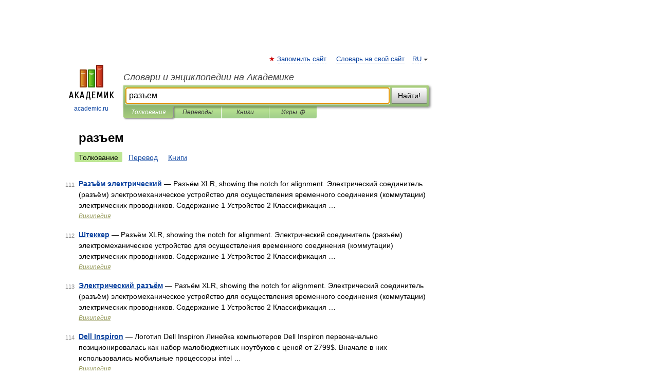

--- FILE ---
content_type: application/javascript; charset=utf-8
request_url: https://fundingchoicesmessages.google.com/f/AGSKWxWSEFb6OcT_m7tKZn0c2vhJAEEuNcNa9RT09rWYbRt9wEty3pH0uufcGRvqExRmEc60mlADgg4O3_mmiCVs-XckR_X28MudUOaNx40mADBtBGqev19CbjcL38PBUdkrZV6eleW24YDsz0ndXIeU4zvyPD4RPT05r77wINGgxcpIrX0_XwIk3g1cEMqV/_/160x400_/anchorad./ad_text./wave-ad-/ads9.
body_size: -1290
content:
window['f066ad6f-0016-4ea5-9c5b-cd95135e18a9'] = true;